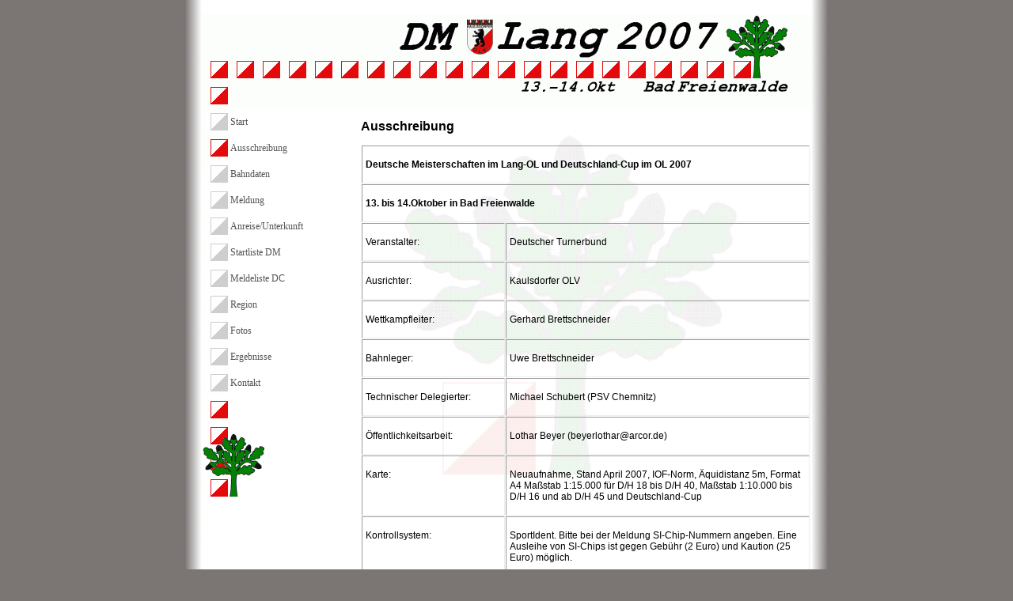

--- FILE ---
content_type: text/html
request_url: http://dmlang-ol07.de/index29db6.html?m=2
body_size: 5658
content:
<!DOCTYPE HTML PUBLIC "-//W3C//DTD HTML 4.01 Transitional//EN"
          "http://www.w3.org/TR/html4/loose.dtd">
<html>

<!-- Mirrored from dmlang-ol07.kolv.de/index2.php?m=2 by HTTrack Website Copier/3.x [XR&CO'2014], Thu, 23 Dec 2021 13:30:32 GMT -->
<!-- Added by HTTrack --><meta http-equiv="content-type" content="text/html;charset=UTF-8" /><!-- /Added by HTTrack -->
<head>
		<title>DM Lang im OL 2007 - Ausschreibung</title>
		<meta http-equiv="Content-Type" content="text/html; charset=iso-8859-1">
		<LINK href="design/style.css" type=text/css rel=stylesheet>
		<link rel="shortcut icon" href="design/logo.ico">
<SCRIPT language=JavaScript type="text/javascript">
oloff = new Image();
oloff.src = "design/postenoff.gif";
olon = new Image();
olon.src = "design/posten.gif";
function imgOn(imgName,imgIndex) {
        if (document.images) {
imgOrt=imgName+imgIndex;
            document[imgOrt].src = eval(imgName + "on.src");
        }
}
function imgOff(imgName,imgIndex) {
        if (document.images) {
imgOrt=imgName+imgIndex;
            document[imgOrt].src = eval(imgName + "off.src");
        }
}
</script>
<script language="JavaScript" type="text/javascript">
function Druckvorschau (Adresse) {
  Fenster3 = window.open(Adresse, "Druckvorschau", "width=700,height=600,left=152,top=100,scrollbars=1");
  Fenster3.focus();
}
</script>
</head>
<body onload="countdown()" style="background-color:#7B7573; background-image: url(design/hintergrund_baum_kl3.gif); background-repeat:no-repeat;background-attachment:fixed;background-position:center 0px;">
<a name="top"></a>
<center>
<table cellspacing="0" cellpadding="0" width="814" height="100%">
	<tr>
		<td width="23" style="background-image: url(design/rand_li.gif);"></td>
		<td width="768" valign="top">

		<script language="javascript" type="text/javascript">
   site="Ausschreibung";

   f='' + unescape(document.referrer);
   w=screen.width;
   h=screen.height;
   v=navigator.appName;
   if (v != 'Netscape') {var c=screen.colorDepth;}
   else {var c=screen.pixelDepth;}
   jsinfo = "statistik/pixel6ac6.html?site=" + site +"&jsres=" + w + "x" + h +"&jscolor=" + c + "&jsref=" + f;
   str    = "<img src = \""+jsinfo+"\" alt=\"\" height=\"0\" width=\"0\">";
   document.write(str+"\n");
</script>
		<img src="design/nix.gif" height="15">

<table cellspacing="0" cellpadding="0" width="768">
<tr><td colspan="2" height="120" width="768" style="background-image: url(design/haeder.gif);" valign="top" align="left">

</td></tr>
<tr>
<td valign="top" align="left" width="200">
	<table cellspacing="0" cellpadding="0">
<tr><td><a  onmouseover="imgOn('ol','0')" onmouseout="imgOff('ol','0')" href="index2e675.html?m=0"><img src="design/postenoff.gif" alt="ol" name="ol0" border="0" height="33" width="35"></a></td><td><a  onmouseover="imgOn('ol','0')" onmouseout="imgOff('ol','0')" href="index2e675.html?m=0">Start</a></td></tr> <tr><td><a  href="index29db6.html?m=2"><img src="design/posten.gif" alt="ol" name="ol2" border="0" height="33" width="35"></a></td><td><a  href="index29db6.html?m=2">Ausschreibung</a></td></tr> <tr><td><a  onmouseover="imgOn('ol','3')" onmouseout="imgOff('ol','3')" href="index29f33.html?m=3"><img src="design/postenoff.gif" alt="ol" name="ol3" border="0" height="33" width="35"></a></td><td><a  onmouseover="imgOn('ol','3')" onmouseout="imgOff('ol','3')" href="index29f33.html?m=3">Bahndaten</a></td></tr> <tr><td><a  onmouseover="imgOn('ol','4')" onmouseout="imgOff('ol','4')" href="index2cc29.html?m=4"><img src="design/postenoff.gif" alt="ol" name="ol4" border="0" height="33" width="35"></a></td><td><a  onmouseover="imgOn('ol','4')" onmouseout="imgOff('ol','4')" href="index2cc29.html?m=4">Meldung</a></td></tr> <tr><td><a  onmouseover="imgOn('ol','5')" onmouseout="imgOff('ol','5')" href="index2ffba.html?m=5"><img src="design/postenoff.gif" alt="ol" name="ol5" border="0" height="33" width="35"></a></td><td><a  onmouseover="imgOn('ol','5')" onmouseout="imgOff('ol','5')" href="index2ffba.html?m=5">Anreise/Unterkunft</a></td></tr> <tr><td><a  onmouseover="imgOn('ol','7')" onmouseout="imgOff('ol','7')" href="index25481.html?m=7"><img src="design/postenoff.gif" alt="ol" name="ol7" border="0" height="33" width="35"></a></td><td><a  onmouseover="imgOn('ol','7')" onmouseout="imgOff('ol','7')" href="index25481.html?m=7">Startliste DM</a></td></tr> <tr><td><a  onmouseover="imgOn('ol','8')" onmouseout="imgOff('ol','8')" href="index2e15a.html?m=8"><img src="design/postenoff.gif" alt="ol" name="ol8" border="0" height="33" width="35"></a></td><td><a  onmouseover="imgOn('ol','8')" onmouseout="imgOff('ol','8')" href="index2e15a.html?m=8">Meldeliste DC</a></td></tr> <tr><td><a  onmouseover="imgOn('ol','9')" onmouseout="imgOff('ol','9')" href="index23b8a.html?m=9"><img src="design/postenoff.gif" alt="ol" name="ol9" border="0" height="33" width="35"></a></td><td><a  onmouseover="imgOn('ol','9')" onmouseout="imgOff('ol','9')" href="index23b8a.html?m=9">Region</a></td></tr> <tr><td><a  onmouseover="imgOn('ol','10')" onmouseout="imgOff('ol','10')" href="index2d73b.html?m=10"><img src="design/postenoff.gif" alt="ol" name="ol10" border="0" height="33" width="35"></a></td><td><a  onmouseover="imgOn('ol','10')" onmouseout="imgOff('ol','10')" href="index2d73b.html?m=10">Fotos</a></td></tr> <tr><td><a  onmouseover="imgOn('ol','11')" onmouseout="imgOff('ol','11')" href="index24ac3.html?m=11"><img src="design/postenoff.gif" alt="ol" name="ol11" border="0" height="33" width="35"></a></td><td><a  onmouseover="imgOn('ol','11')" onmouseout="imgOff('ol','11')" href="index24ac3.html?m=11">Ergebnisse</a></td></tr> <tr><td><a  onmouseover="imgOn('ol','13')" onmouseout="imgOff('ol','13')" href="index2d568.html?m=13"><img src="design/postenoff.gif" alt="ol" name="ol13" border="0" height="33" width="35"></a></td><td><a  onmouseover="imgOn('ol','13')" onmouseout="imgOff('ol','13')" href="index2d568.html?m=13">Kontakt</a></td></tr> 	</table>
<img src="design/posten_ende.gif" width="80" height="138" alt=""><br>
</td>
<td valign="top" align="left" width="568" height="500" style="padding-left: 2px;">
<div style="width:568px;margin:0;overflow:auto;">
<h2>Ausschreibung</h2>
<TABLE BORDER CELLSPACING=1 CELLPADDING=4 WIDTH=568>
<TR><TD VALIGN="TOP" COLSPAN=5>
<B><FONT FACE="Arial" SIZE=6><P>Deutsche Meisterschaften im Lang-OL und Deutschland-Cup im OL 2007 </B></FONT></TD>
</TR>
<TR><TD VALIGN="TOP" COLSPAN=5>
<B><FONT FACE="Arial" SIZE=6><P>13. bis 14.Oktober in Bad Freienwalde</B></FONT></TD>

</TR>
<TR><TD WIDTH="32%" VALIGN="TOP">
<FONT FACE="Arial" SIZE=2><P>Veranstalter: </FONT></TD>
<TD WIDTH="68%" VALIGN="TOP" COLSPAN=4>
<FONT FACE="Arial" SIZE=2><P>Deutscher Turnerbund</FONT></TD>
</TR>
<TR><TD WIDTH="32%" VALIGN="TOP">
<FONT FACE="Arial" SIZE=2><P>Ausrichter: </FONT></TD>
<TD WIDTH="68%" VALIGN="TOP" COLSPAN=4>
<FONT FACE="Arial" SIZE=2><P>Kaulsdorfer OLV</FONT></TD>
</TR>
<TR><TD WIDTH="32%" VALIGN="TOP">
<FONT FACE="Arial" SIZE=2><P>Wettkampfleiter: </FONT></TD>

<TD WIDTH="68%" VALIGN="TOP" COLSPAN=4>
<FONT FACE="Arial" SIZE=2><P>Gerhard Brettschneider</FONT></TD>
</TR>
<TR><TD WIDTH="32%" VALIGN="TOP">
<FONT FACE="Arial" SIZE=2><P>Bahnleger: </FONT></TD>
<TD WIDTH="68%" VALIGN="TOP" COLSPAN=4>
<FONT FACE="Arial" SIZE=2><P>Uwe Brettschneider</FONT></TD>
</TR>
<TR><TD WIDTH="32%" VALIGN="TOP">
<FONT FACE="Arial" SIZE=2><P>Technischer Delegierter: </FONT></TD>
<TD WIDTH="68%" VALIGN="TOP" COLSPAN=4>
<FONT FACE="Arial" SIZE=2><P>Michael Schubert (PSV Chemnitz)</FONT></TD>

</TR>
<TR><TD WIDTH="32%" VALIGN="TOP">
<FONT FACE="Arial" SIZE=2><P>&Ouml;ffentlichkeitsarbeit: </FONT></TD>
<TD WIDTH="68%" VALIGN="TOP" COLSPAN=4>
<FONT FACE="Arial" SIZE=2><P>Lothar Beyer (beyerlothar@arcor.de)</FONT></TD>
</TR>
<TR><TD WIDTH="32%" VALIGN="TOP">
<FONT FACE="Arial" SIZE=2><P>Karte: </FONT></TD>
<TD WIDTH="68%" VALIGN="TOP" COLSPAN=4>
<FONT FACE="Arial" SIZE=2><P>Neuaufnahme, Stand April 2007, IOF-Norm, &Auml;quidistanz 5m, Format A4 Ma&szlig;stab 1:15.000 f&uuml;r D/H 18 bis D/H 40, Ma&szlig;stab 1:10.000 bis D/H 16 und ab D/H 45 und Deutschland-Cup</FONT></TD>

</TR>
<TR><TD WIDTH="32%" VALIGN="TOP">
<FONT FACE="Arial" SIZE=2><P>Kontrollsystem: </FONT></TD>
<TD WIDTH="68%" VALIGN="TOP" COLSPAN=4>
<FONT FACE="Arial" SIZE=2><P>SportIdent. Bitte bei der Meldung SI-Chip-Nummern angeben. Eine Ausleihe von SI-Chips ist gegen Geb&uuml;hr (2 Euro) und Kaution (25 Euro) m&ouml;glich.</FONT></TD>
</TR>
<TR><TD WIDTH="32%" VALIGN="TOP">
<FONT FACE="Arial" SIZE=2><P>Gel&auml;nde: </FONT></TD>
<TD WIDTH="68%" VALIGN="TOP" COLSPAN=4>
<FONT FACE="Arial" SIZE=2><P>Das Gel&auml;nde bildet den &Uuml;bergang der Barnim-Hochebene zum Odertal, mit einem breiten und relativ flachen H&ouml;henr&uuml;cken, steilen Flanken und tiefen T&auml;lern. Das Relief ist sehr unruhig und teilweise fein strukturiert. Das Wegenetz ist dicht und unregelm&auml;&szlig;ig.Die Belaufbarkeit ist insgesamt gut, die Vegetation wechselt allerdings sehr stark und ist h&auml;ufig ohne klare Konturen.</FONT></TD>

</TR>
<TR><TD WIDTH="32%" VALIGN="TOP">
<FONT FACE="Arial" SIZE=2><P>Kinder-OL: </FONT></TD>
<TD WIDTH="68%" VALIGN="TOP" COLSPAN=4>
<FONT FACE="Arial" SIZE=2><P>Im Ziel-Bereich findet am Samstag ein Kinder-OL statt. Geb&uuml;hr: 1,- Euro. Eine Voranmeldung ist nicht erforderlich.</FONT></TD>
</TR>
<TR><TD WIDTH="32%" VALIGN="TOP">
<FONT FACE="Arial" SIZE=2><P>Unterkunft: </FONT></TD>
<TD WIDTH="68%" VALIGN="TOP" COLSPAN=4>
<FONT FACE="Arial" SIZE=2><P>Mehrere Massenquartiere in Bad Freienwalde (3,00 Euro pro Person pro Nacht) in Schulen und Sporthallen. Dort befinden sich auch Stellpl&auml;tze f&uuml;r Wohnmobilfahrzeuge (4,00 Euro pro Nacht). Ferienwohnungen, Jugendherbergen, Hotels und private Unterk&uuml;nfte &uuml;ber: Tourist-Information der Kur- und Fremdenverkehrsgesellschaft Bad Freienwalde mbH Karl-Marx-Stra&szlig;e 25, 16259 Bad Freienwalde Tel. 03344/150890, Fax: 03344/1508920 eMail: info@bad-freienwalde.de und unter http://www.bad-freienwalde.de</FONT></TD>

</TR>
<TR><TD WIDTH="32%" VALIGN="TOP" HEIGHT=60>
<FONT FACE="Arial" SIZE=2><P>Organisations-B&uuml;ro:</FONT></TD>
<TD WIDTH="68%" VALIGN="TOP" COLSPAN=4 HEIGHT=60>
<FONT FACE="Arial" SIZE=2><P>12.10.2007, 15.00 Uhr bis vorausichtlich 24.00 Uhr im Massenquartier in der Sporthalle Georgenkirchstra&szlig;e <BR>
13.10.2007: ab 8.00 bis 17.00 Uhr am Ziel, <BR>
14.10.2007: ab 8.30 Uhr am Ziel, <BR>
Notfall-Telefon Organisations-B&uuml;ro: 0174 7233676</FONT></TD>
</TR>

<TR><TD WIDTH="32%" VALIGN="TOP" HEIGHT=130>
<FONT FACE="Arial" SIZE=2><P>Meldung: </FONT></TD>
<TD WIDTH="68%" VALIGN="TOP" COLSPAN=4 HEIGHT=130>
<FONT FACE="Arial" SIZE=2><P>bis zum 15.09.2007 &uuml;ber das Meldeformular an: eMail meldung@kolv.de oder postalisch an Sascha Boeck, Bausdorfstra&szlig;e 30B, 12621 Berlin. </P>
<U><P>Deutschland-Cup</U>: Namentliche Meldung mit Reihenfolge der L&auml;ufer erforderlich. Annahme von Namens-&Auml;nderungen nur bis 13.10.2007, 17.00 Uhr. </P>
<U><P>Das Meldegeld</U> und ggf. bestellte Leistungen (Massenquartier/Stellpl&auml;tze/Fr&uuml;hst&uuml;ck) sind <U>zeitgleich mit der Meldung zu &uuml;berweisen</U> an: "Kaulsdorfer OLV" "DM/DC2007-meldender Verein", Nr. 3737403008, Berliner Volksbank, BLZ 10090000 </FONT></TD>

</TR>
<TR><TD WIDTH="32%" VALIGN="TOP">
<FONT FACE="Arial" SIZE=2><P>Nachmeldungen: </FONT></TD>
<TD WIDTH="68%" VALIGN="TOP" COLSPAN=4>
<FONT FACE="Arial" SIZE=2><P>sind nur im Rahmen vorhandener Vakantpl&auml;tze m&ouml;glich.</FONT></TD>
</TR>
<TR><TD WIDTH="32%" VALIGN="TOP">
<FONT FACE="Arial" SIZE=2><P>Anreise: </FONT></TD>
<TD WIDTH="68%" VALIGN="TOP" COLSPAN=4>
<FONT FACE="Arial" SIZE=2><P>Mit dem PKW: von der A 10 Ausfahrt Nr. 2 Berlin-Hohensch&ouml;nhausen, weiter auf B 158 in Richtung Bad Freienwalde ( Achtung, massenhaft Blitzer) oder von der A 11 Ausfahrt Nr. 12 Niederfinow, weiter auf B 167 in Richtung Bad Freienwalde &uuml;ber Eberswalde. Mit der Bahn zum Bahnhof Bad Freienwalde. Das Org.-B&uuml;ro ist vom Bahnhof weniger als 1 km entfernt.</FONT></TD>

</TR>
<TR><TD WIDTH="32%" VALIGN="TOP">
<FONT FACE="Arial" SIZE=2><P>Verpflegung: </FONT></TD>
<TD WIDTH="68%" VALIGN="TOP" COLSPAN=4>
<FONT FACE="Arial" SIZE=2><P>Am 13. und 14.10. Fr&uuml;hst&uuml;ck in einem Massenquartier (3,- Euro pro Person und Tag)</FONT></TD>
</TR>
<TR><TD WIDTH="32%" VALIGN="TOP">
<FONT FACE="Arial" SIZE=2><P>Training: </FONT></TD>
<TD WIDTH="68%" VALIGN="TOP" COLSPAN=4>
<FONT FACE="Arial" SIZE=2><P>Ist nach Voranmeldung m&ouml;glich. Gleicher Gel&auml;ndetyp.</FONT></TD>
</TR>

<TR><TD WIDTH="32%" VALIGN="TOP">
<FONT FACE="Arial" SIZE=2><P>Im Zielgel&auml;nde: </FONT></TD>
<TD WIDTH="68%" VALIGN="TOP" COLSPAN=4>
<FONT FACE="Arial" SIZE=2><P>Getr&auml;nke, Kuchen, Imbiss. Am 13.10. bei der Siegerehrung: g&uuml;nstiges Abendessen und Getr&auml;nke.</FONT></TD>
</TR>
<TR><TD WIDTH="32%" VALIGN="TOP">
<FONT FACE="Arial" SIZE=2><P>Gel&auml;ndesperre:</FONT></TD>
<TD WIDTH="68%" VALIGN="TOP" COLSPAN=4>
<FONT FACE="Arial" SIZE=2><P>Ab Ver&ouml;ffentlichung dieser Ausschreibung gilt eine Gel&auml;ndesperre f&uuml;r den gesamten Freienwalder Waldkomplex von Falkenberg/Mark bis Altranft, begrenzt von der B 167, o.g. Orten und der Kreisstra&szlig;e von Hohenfinow nach Haselberg.</FONT></TD>

</TR>
<TR><TD WIDTH="32%" VALIGN="TOP">
<FONT FACE="Arial" SIZE=2><P>Versicherung: </FONT></TD>
<TD WIDTH="68%" VALIGN="TOP" COLSPAN=4>
<FONT FACE="Arial" SIZE=2><P>Ist Sache jedes einzelnen Teilnehmers. Veranstalter, Ausrichter, Wald- und Grundst&uuml;ckseigent&uuml;mer, sowie Beh&ouml;rden &uuml;bernehmen keinerlei Haftung.</FONT></TD>
</TR>
</TABLE>
<DIR>

<B><FONT FACE="Arial" SIZE=6><P>Deutsche Meisterschaften im Lang-OL</P></DIR>

</B></FONT>
<TABLE BORDER CELLSPACING=1 CELLPADDING=4 WIDTH=568>
<TR><TD WIDTH="32%" VALIGN="TOP">
<FONT FACE="Arial" SIZE=2><P>Termin: </FONT></TD>
<TD WIDTH="68%" VALIGN="TOP" COLSPAN=3>
<FONT FACE="Arial" SIZE=2><P>Samstag, 13. Oktober 2007 10.00 Uhr</FONT></TD>
</TR>
<TR><TD WIDTH="32%" VALIGN="TOP" HEIGHT=105>
<FONT FACE="Arial" SIZE=2><P>Kategorien: </FONT></TD>
<TD WIDTH="68%" VALIGN="TOP" COLSPAN=3 HEIGHT=105>
<FONT FACE="Arial" SIZE=2><P>Meisterschaft: DE, HE, D/H 14 bis D/H 20, D/H 35 bis D/H 75 <BR>
Rahmenklassen: D/H 10, D/H 12, D 19- AL/AK/B, H 21- AL/AK/B, F <BR>

Direktbahnen: KL, MS, LS <U><BR>
Bei nicht ausreichender Meldezahl beh&auml;lt sich der Veranstalter/Ausrichter vor, 3 Wochen vor der DM Kategorien zusammenzulegen.</U></FONT></TD>
</TR>
<TR><TD WIDTH="32%" VALIGN="TOP" HEIGHT=35>
<FONT FACE="Arial" SIZE=2><P>Startrecht: </FONT></TD>
<TD WIDTH="68%" VALIGN="TOP" COLSPAN=3 HEIGHT=35>
<FONT FACE="Arial" SIZE=2><P>Meisterschaften nur mit g&uuml;ltigem Startpass des DTB, vorzuzeigen bis 1 Stunde vor Nullzeit.</FONT></TD>
</TR>
<TR><TD WIDTH="32%" VALIGN="TOP" HEIGHT=94>
<FONT FACE="Arial" SIZE=2><P>Meldegeld: </FONT></TD>

<TD WIDTH="45%" VALIGN="TOP" COLSPAN=2 HEIGHT=94>
<U><FONT FACE="Arial" SIZE=2><P>Meisterschaftskategorien</U>: <BR>
Nachmeldungen (soweit m&ouml;glich) - Aufschlag pro L&auml;ufer: <U><BR>
Rahmenklassen</U>: <BR>
Nachmeldungen (soweit m&ouml;glich) - Aufschlag pro L&auml;ufer:</FONT></TD>
<TD WIDTH="23%" VALIGN="TOP" HEIGHT=94>
<U><FONT FACE="Arial" SIZE=2><P><ALIGN="RIGHT">25,- Euro</U> <BR>

<BR>
<ALIGN="RIGHT">10,- Euro <BR>
<U><ALIGN="RIGHT">7,- Euro </U><BR>

<BR><ALIGN="RIGHT">5,- Euro</FONT></TD>
</TR>
<TR><TD WIDTH="32%" VALIGN="TOP" HEIGHT=48>
<FONT FACE="Arial" SIZE=2><P>Auszeichnungen: </FONT></TD>
<TD WIDTH="25%" VALIGN="TOP" HEIGHT=48>
<FONT FACE="Arial" SIZE=2><P>Meisterschaft: <BR>
<BR>
Rahmenklassen: </FONT></TD>

<TD WIDTH="43%" VALIGN="TOP" COLSPAN=2 HEIGHT=48>
<FONT FACE="Arial" SIZE=2><P>Medaillen f&uuml;r die Pl&auml;tze 1 bis 3, Urkunden f&uuml;r die Pl&auml;tze 1 bis 6 <BR>
Urkunden f&uuml;r die Pl&auml;tze 1 bis 3</FONT></TD>
</TR>
<TR><TD WIDTH="32%" VALIGN="TOP" HEIGHT=49>
<FONT FACE="Arial" SIZE=2><P>Zeitplan: </FONT></TD>
<TD WIDTH="45%" VALIGN="TOP" COLSPAN=2 HEIGHT=49>
<FONT FACE="Arial" SIZE=2><P>Nullzeit DM Lang-OL: <BR>

Zielschluss: <BR>
Siegerehrung: </FONT></TD>
<TD WIDTH="23%" VALIGN="TOP" HEIGHT=49>
<FONT FACE="Arial" SIZE=2><P>10.00 Uhr <BR>
17.00 Uhr <BR>
20.00 Uhr</FONT></TD>
</TR>
</TABLE>
<DIR>

<B><FONT FACE="Arial" SIZE=6><P>Deutschland-Cup Orientierungslauf</P></DIR>

</B></FONT>
<TABLE BORDER CELLSPACING=1 CELLPADDING=4 WIDTH=568>
<TR><TD WIDTH="32%" VALIGN="TOP">
<FONT FACE="Arial" SIZE=2><P>Termin: </FONT></TD>
<TD WIDTH="68%" VALIGN="TOP" COLSPAN=3>
<FONT FACE="Arial" SIZE=2><P>Sonntag, 14. Oktober 2007</FONT></TD>
</TR>
<TR><TD WIDTH="32%" VALIGN="TOP">
<FONT FACE="Arial" SIZE=2><P>Zeitplan: </FONT></TD>
<TD WIDTH="68%" VALIGN="TOP" COLSPAN=3>
<FONT FACE="Arial" SIZE=2><P>Massenstart 9.30 Uhr</FONT></TD>
</TR>
<TR><TD WIDTH="32%" VALIGN="TOP">

<FONT FACE="Arial" SIZE=2><P>Siegerehrung: </FONT></TD>
<TD WIDTH="68%" VALIGN="TOP" COLSPAN=3>
<FONT FACE="Arial" SIZE=2><P>ca. 13:30 Uhr am Ziel</FONT></TD>
</TR>
<TR><TD WIDTH="32%" VALIGN="TOP">
<FONT FACE="Arial" SIZE=2><P>Kategorien: </FONT></TD>
<TD WIDTH="68%" VALIGN="TOP" COLSPAN=3>
<FONT FACE="Arial" SIZE=2><P>Deutschland-Cup 5er-Staffel entsprechend WKB B 3.4.5 (Strecken-Reihenfolge Lang-Mittel-Kurz-Mittel-Lang)<br> Rahmenklasse Dreier-Staffel (Strecken Mittel-Kurz-Mittel)</FONT></TD>
</TR>

<TR><TD WIDTH="32%" VALIGN="TOP">

<FONT FACE="Arial" SIZE=2><P>Startrecht: </FONT></TD>
<TD WIDTH="68%" VALIGN="TOP" COLSPAN=3>
<FONT FACE="Arial" SIZE=2><P>D-Cup: Staffel-Besetzung entsprechend WKB B 3.4.5., Vorlage der Startp&auml;sse des DTB,<br>
Rahmenstaffel mit beliebiger Besetzung </FONT></TD>
</TR>

<TR><TD WIDTH="32%" VALIGN="TOP" HEIGHT=95>
<FONT FACE="Arial" SIZE=2><P>Meldegeld: </FONT></TD>
<TD WIDTH="50%" VALIGN="TOP" COLSPAN=2  HEIGHT=95>
<U><FONT FACE="Arial" SIZE=2><P>Deutschland-Cup:</U> <BR>

Nachmeldungen (soweit m&ouml;glich) Aufschlag pro Staffel <BR>
<U>Rahmenklasse:</U> <BR>
Nachmeldungen (soweit m&ouml;glich) Aufschlag pro Staffel</FONT></TD>
<TD WIDTH="18%" VALIGN="TOP" HEIGHT=95>
<U><FONT FACE="Arial" SIZE=2><P><ALIGN="RIGHT">45,- Euro </U><BR>
<BR>
<ALIGN="RIGHT">15,- Euro <U><BR>
<ALIGN="RIGHT">20,- Euro </U><BR>

<BR>
<ALIGN="RIGHT">5,- Euro</FONT></TD>
</TR>
<TR><TD WIDTH="32%" VALIGN="TOP" HEIGHT=48>
<FONT FACE="Arial" SIZE=2><P>Auszeichnungen: </FONT></TD>
<TD WIDTH="25%" VALIGN="TOP" HEIGHT=48>
<FONT FACE="Arial" SIZE=2><P>Deutschland-Cup: <BR>
<BR>
Rahmenklasse: </FONT></TD>
<TD WIDTH="43%" VALIGN="TOP" COLSPAN=3  HEIGHT=48>
<FONT FACE="Arial" SIZE=2><P>Urkunden f&uuml;r die Pl&auml;tze 1 bis 6 <BR><BR>

Urkunden f&uuml;r die Pl&auml;tze 1 bis 3</FONT></TD>
</TR>

</TABLE></div>
</td>
</tr>
<tr>
	<td>
		<a href="index240aa.html?m=1" style="font-family: 'Verdana'; font-size: 9px; color: rgb(190, 190, 190);">Impressum</a><br>
		<a href="http://kolv.de/" style="font-family: 'Verdana'; font-size: 9px; color: rgb(190, 190, 190);"><img src="design/copyleft.gif" height="8" width="8"> www.kolv.de</a><br>
		<a href="http://www.firefox2007.de/" target="_blamk"><img src="design/firefox.gif" width="80" height="15"></a>
	</td>
	<td align="right">
		
			<a href="druckvorschau0cf2.html?m=2&amp;n=2&amp;b=" onclick="Druckvorschau(this.href); return false" style="font-family:'Verdana'; font-size:9px;"><img src="design/drucken.gif" width="16" height="14" alt="drucken"> Druckansicht</a> | <a href="#top" style="font-family:'Verdana'; font-size:9px;"><img src="design/pfeil_top.gif" width="8" height="10" alt="top"> top</a>	</td>
</tr>
</table>
		<img src="design/nix.gif" height="20" alt="">
		</td>
		<td width="23" style="background-image: url(design/rand_re.gif);"></td>
	</tr>
</table>
</center>
</body>

<!-- Mirrored from dmlang-ol07.kolv.de/index2.php?m=2 by HTTrack Website Copier/3.x [XR&CO'2014], Thu, 23 Dec 2021 13:30:39 GMT -->
</html>


--- FILE ---
content_type: text/css
request_url: http://dmlang-ol07.de/design/style.css
body_size: 1494
content:
a.nav:link  { font-family:'Verdana';color: #000000; TEXT-DECORATION:none; }
a.nav:visited { font-family:'Verdana';color: #000000; TEXT-DECORATION:none; }
a.nav:hover { font-family:'Verdana';color: white; TEXT-DECORATION:none; }
a.nav:active { font-family:'Verdana';color: #aaaa00; TEXT-DECORATION:none; }
a.nav:focus { font-family:'Verdana';color: white; TEXT-DECORATION:none; }

a:link  { font-family:'Verdana';color: #555555; TEXT-DECORATION:none; }
a:visited { font-family:'Verdana';color: #555555; TEXT-DECORATION:none; }
a:hover { font-family:'Verdana';color: #555555; TEXT-DECORATION:underline; }
a:active { font-family:'Verdana';color: #555555; TEXT-DECORATION:none; }
a:focus { font-family:'Verdana';color: #555555; TEXT-DECORATION:underline; }

.nav{ font-family:'Verdana';color: #ffff00; TEXT-DECORATION:none; }

.box_sponsoren{ 
	height:120px;
	width:500; 
	border:1px solid #dddddd; 
	background-color:#f8f8f8;
    margin:20px auto 0 auto;
	}

h1 {font-size: 20px;}
h2 {font-size: 16px;}
h3 {font-size: 12px;}

table, a, td, th, ul, ol, p, div, font {font-size:12px;font-family:Verdana,Arial,Helvetica,Geneva,sans-serif; }

body { 
	font-family:'Verdana';
	color: #000000;
	font-size: 9px;
	margin-top:0px;
	margin-bottom:0px
	}
img {border:0px;}


table {border:3px;}

body,h1,h2,h3,h4,p,ul,ol,li,dl,dt,dd,div,td,th,address,blockquote { font-family:Verdana, Arial,sans-serif; }

input, select, textarea, button { color:#000000; background-color:#f8f8f8; border:1px solid #dddddd; }